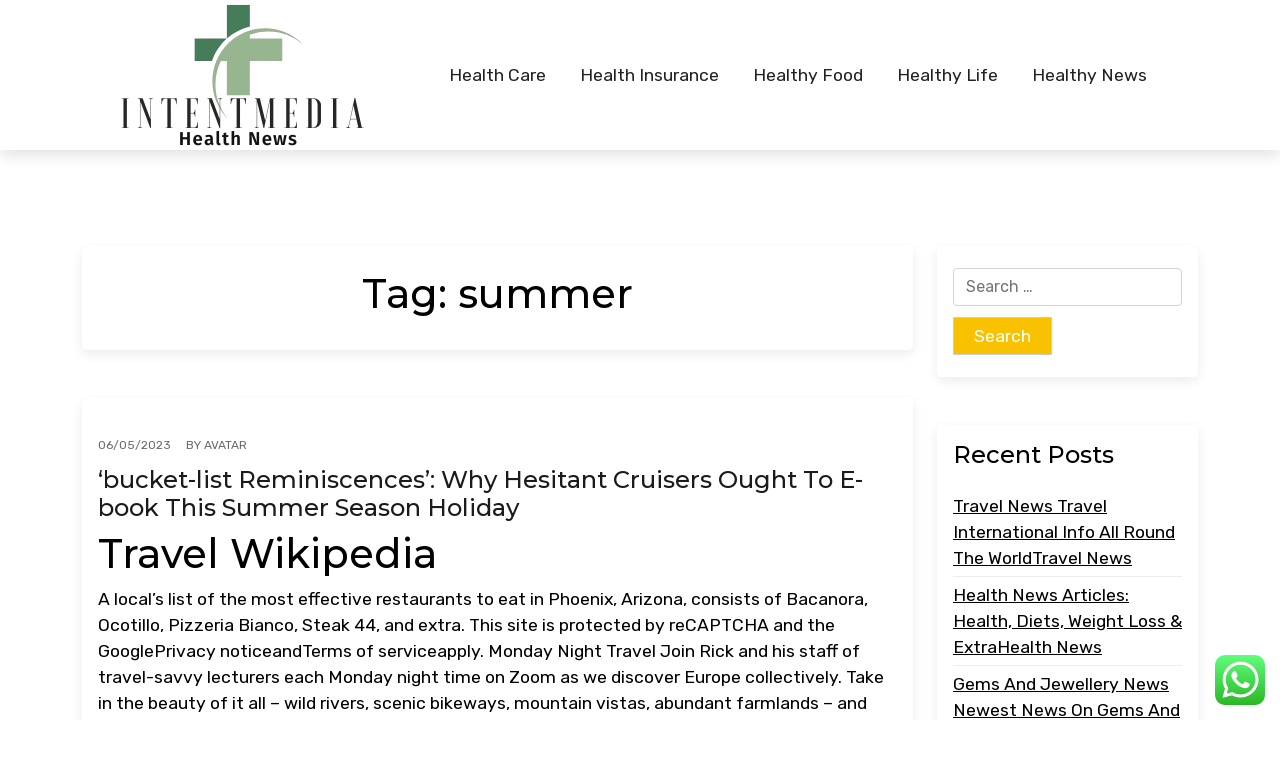

--- FILE ---
content_type: text/html; charset=UTF-8
request_url: https://intentmedia.my.id/tag/summer
body_size: 12683
content:
<!doctype html>
<html lang="en-US" prefix="og: https://ogp.me/ns#">

<head>
	<meta charset="UTF-8">
	<meta name="viewport" content="width=device-width, initial-scale=1">
	<link rel="profile" href="https://gmpg.org/xfn/11">

	
<!-- Search Engine Optimization by Rank Math PRO - https://rankmath.com/ -->
<title>summer - IM</title>
<meta name="robots" content="follow, noindex"/>
<meta property="og:locale" content="en_US" />
<meta property="og:type" content="article" />
<meta property="og:title" content="summer - IM" />
<meta property="og:url" content="https://intentmedia.my.id/tag/summer" />
<meta property="og:site_name" content="IM" />
<meta name="twitter:card" content="summary_large_image" />
<meta name="twitter:title" content="summer - IM" />
<meta name="twitter:label1" content="Posts" />
<meta name="twitter:data1" content="1" />
<script type="application/ld+json" class="rank-math-schema-pro">{"@context":"https://schema.org","@graph":[{"@type":"Person","@id":"https://intentmedia.my.id/#person","name":"IM","image":{"@type":"ImageObject","@id":"https://intentmedia.my.id/#logo","url":"https://intentmedia.my.id/wp-content/uploads/2024/11/cropped-Blue_Circle_World_Modern_Technology_Logo__7_-removebg-preview-150x150.png","contentUrl":"https://intentmedia.my.id/wp-content/uploads/2024/11/cropped-Blue_Circle_World_Modern_Technology_Logo__7_-removebg-preview-150x150.png","caption":"IM","inLanguage":"en-US"}},{"@type":"WebSite","@id":"https://intentmedia.my.id/#website","url":"https://intentmedia.my.id","name":"IM","publisher":{"@id":"https://intentmedia.my.id/#person"},"inLanguage":"en-US"},{"@type":"BreadcrumbList","@id":"https://intentmedia.my.id/tag/summer#breadcrumb","itemListElement":[{"@type":"ListItem","position":"1","item":{"@id":"https://intentmedia.my.id","name":"Home"}},{"@type":"ListItem","position":"2","item":{"@id":"https://intentmedia.my.id/tag/summer","name":"summer"}}]},{"@type":"CollectionPage","@id":"https://intentmedia.my.id/tag/summer#webpage","url":"https://intentmedia.my.id/tag/summer","name":"summer - IM","isPartOf":{"@id":"https://intentmedia.my.id/#website"},"inLanguage":"en-US","breadcrumb":{"@id":"https://intentmedia.my.id/tag/summer#breadcrumb"}}]}</script>
<!-- /Rank Math WordPress SEO plugin -->

<link rel='dns-prefetch' href='//fonts.googleapis.com' />
<link rel='dns-prefetch' href='//fonts.gstatic.com' />
<link rel="alternate" type="application/rss+xml" title="IM &raquo; Feed" href="https://intentmedia.my.id/feed" />
<link rel="alternate" type="application/rss+xml" title="IM &raquo; summer Tag Feed" href="https://intentmedia.my.id/tag/summer/feed" />
<style id='wp-img-auto-sizes-contain-inline-css'>
img:is([sizes=auto i],[sizes^="auto," i]){contain-intrinsic-size:3000px 1500px}
/*# sourceURL=wp-img-auto-sizes-contain-inline-css */
</style>

<link rel='stylesheet' id='ht_ctc_main_css-css' href='https://intentmedia.my.id/wp-content/plugins/click-to-chat-for-whatsapp/new/inc/assets/css/main.css?ver=4.36' media='all' />
<style id='wp-emoji-styles-inline-css'>

	img.wp-smiley, img.emoji {
		display: inline !important;
		border: none !important;
		box-shadow: none !important;
		height: 1em !important;
		width: 1em !important;
		margin: 0 0.07em !important;
		vertical-align: -0.1em !important;
		background: none !important;
		padding: 0 !important;
	}
/*# sourceURL=wp-emoji-styles-inline-css */
</style>
<link rel='stylesheet' id='wp-block-library-css' href='https://intentmedia.my.id/wp-includes/css/dist/block-library/style.min.css?ver=6.9' media='all' />
<style id='wp-block-paragraph-inline-css'>
.is-small-text{font-size:.875em}.is-regular-text{font-size:1em}.is-large-text{font-size:2.25em}.is-larger-text{font-size:3em}.has-drop-cap:not(:focus):first-letter{float:left;font-size:8.4em;font-style:normal;font-weight:100;line-height:.68;margin:.05em .1em 0 0;text-transform:uppercase}body.rtl .has-drop-cap:not(:focus):first-letter{float:none;margin-left:.1em}p.has-drop-cap.has-background{overflow:hidden}:root :where(p.has-background){padding:1.25em 2.375em}:where(p.has-text-color:not(.has-link-color)) a{color:inherit}p.has-text-align-left[style*="writing-mode:vertical-lr"],p.has-text-align-right[style*="writing-mode:vertical-rl"]{rotate:180deg}
/*# sourceURL=https://intentmedia.my.id/wp-includes/blocks/paragraph/style.min.css */
</style>
<style id='global-styles-inline-css'>
:root{--wp--preset--aspect-ratio--square: 1;--wp--preset--aspect-ratio--4-3: 4/3;--wp--preset--aspect-ratio--3-4: 3/4;--wp--preset--aspect-ratio--3-2: 3/2;--wp--preset--aspect-ratio--2-3: 2/3;--wp--preset--aspect-ratio--16-9: 16/9;--wp--preset--aspect-ratio--9-16: 9/16;--wp--preset--color--black: #000000;--wp--preset--color--cyan-bluish-gray: #abb8c3;--wp--preset--color--white: #ffffff;--wp--preset--color--pale-pink: #f78da7;--wp--preset--color--vivid-red: #cf2e2e;--wp--preset--color--luminous-vivid-orange: #ff6900;--wp--preset--color--luminous-vivid-amber: #fcb900;--wp--preset--color--light-green-cyan: #7bdcb5;--wp--preset--color--vivid-green-cyan: #00d084;--wp--preset--color--pale-cyan-blue: #8ed1fc;--wp--preset--color--vivid-cyan-blue: #0693e3;--wp--preset--color--vivid-purple: #9b51e0;--wp--preset--color--primary: #F9C200;--wp--preset--color--heading: #222429;--wp--preset--color--gray: #686a6f;--wp--preset--gradient--vivid-cyan-blue-to-vivid-purple: linear-gradient(135deg,rgb(6,147,227) 0%,rgb(155,81,224) 100%);--wp--preset--gradient--light-green-cyan-to-vivid-green-cyan: linear-gradient(135deg,rgb(122,220,180) 0%,rgb(0,208,130) 100%);--wp--preset--gradient--luminous-vivid-amber-to-luminous-vivid-orange: linear-gradient(135deg,rgb(252,185,0) 0%,rgb(255,105,0) 100%);--wp--preset--gradient--luminous-vivid-orange-to-vivid-red: linear-gradient(135deg,rgb(255,105,0) 0%,rgb(207,46,46) 100%);--wp--preset--gradient--very-light-gray-to-cyan-bluish-gray: linear-gradient(135deg,rgb(238,238,238) 0%,rgb(169,184,195) 100%);--wp--preset--gradient--cool-to-warm-spectrum: linear-gradient(135deg,rgb(74,234,220) 0%,rgb(151,120,209) 20%,rgb(207,42,186) 40%,rgb(238,44,130) 60%,rgb(251,105,98) 80%,rgb(254,248,76) 100%);--wp--preset--gradient--blush-light-purple: linear-gradient(135deg,rgb(255,206,236) 0%,rgb(152,150,240) 100%);--wp--preset--gradient--blush-bordeaux: linear-gradient(135deg,rgb(254,205,165) 0%,rgb(254,45,45) 50%,rgb(107,0,62) 100%);--wp--preset--gradient--luminous-dusk: linear-gradient(135deg,rgb(255,203,112) 0%,rgb(199,81,192) 50%,rgb(65,88,208) 100%);--wp--preset--gradient--pale-ocean: linear-gradient(135deg,rgb(255,245,203) 0%,rgb(182,227,212) 50%,rgb(51,167,181) 100%);--wp--preset--gradient--electric-grass: linear-gradient(135deg,rgb(202,248,128) 0%,rgb(113,206,126) 100%);--wp--preset--gradient--midnight: linear-gradient(135deg,rgb(2,3,129) 0%,rgb(40,116,252) 100%);--wp--preset--font-size--small: 13px;--wp--preset--font-size--medium: 20px;--wp--preset--font-size--large: 36px;--wp--preset--font-size--x-large: 42px;--wp--preset--spacing--20: 0.44rem;--wp--preset--spacing--30: 0.67rem;--wp--preset--spacing--40: 1rem;--wp--preset--spacing--50: 1.5rem;--wp--preset--spacing--60: 2.25rem;--wp--preset--spacing--70: 3.38rem;--wp--preset--spacing--80: 5.06rem;--wp--preset--shadow--natural: 6px 6px 9px rgba(0, 0, 0, 0.2);--wp--preset--shadow--deep: 12px 12px 50px rgba(0, 0, 0, 0.4);--wp--preset--shadow--sharp: 6px 6px 0px rgba(0, 0, 0, 0.2);--wp--preset--shadow--outlined: 6px 6px 0px -3px rgb(255, 255, 255), 6px 6px rgb(0, 0, 0);--wp--preset--shadow--crisp: 6px 6px 0px rgb(0, 0, 0);}:where(.is-layout-flex){gap: 0.5em;}:where(.is-layout-grid){gap: 0.5em;}body .is-layout-flex{display: flex;}.is-layout-flex{flex-wrap: wrap;align-items: center;}.is-layout-flex > :is(*, div){margin: 0;}body .is-layout-grid{display: grid;}.is-layout-grid > :is(*, div){margin: 0;}:where(.wp-block-columns.is-layout-flex){gap: 2em;}:where(.wp-block-columns.is-layout-grid){gap: 2em;}:where(.wp-block-post-template.is-layout-flex){gap: 1.25em;}:where(.wp-block-post-template.is-layout-grid){gap: 1.25em;}.has-black-color{color: var(--wp--preset--color--black) !important;}.has-cyan-bluish-gray-color{color: var(--wp--preset--color--cyan-bluish-gray) !important;}.has-white-color{color: var(--wp--preset--color--white) !important;}.has-pale-pink-color{color: var(--wp--preset--color--pale-pink) !important;}.has-vivid-red-color{color: var(--wp--preset--color--vivid-red) !important;}.has-luminous-vivid-orange-color{color: var(--wp--preset--color--luminous-vivid-orange) !important;}.has-luminous-vivid-amber-color{color: var(--wp--preset--color--luminous-vivid-amber) !important;}.has-light-green-cyan-color{color: var(--wp--preset--color--light-green-cyan) !important;}.has-vivid-green-cyan-color{color: var(--wp--preset--color--vivid-green-cyan) !important;}.has-pale-cyan-blue-color{color: var(--wp--preset--color--pale-cyan-blue) !important;}.has-vivid-cyan-blue-color{color: var(--wp--preset--color--vivid-cyan-blue) !important;}.has-vivid-purple-color{color: var(--wp--preset--color--vivid-purple) !important;}.has-black-background-color{background-color: var(--wp--preset--color--black) !important;}.has-cyan-bluish-gray-background-color{background-color: var(--wp--preset--color--cyan-bluish-gray) !important;}.has-white-background-color{background-color: var(--wp--preset--color--white) !important;}.has-pale-pink-background-color{background-color: var(--wp--preset--color--pale-pink) !important;}.has-vivid-red-background-color{background-color: var(--wp--preset--color--vivid-red) !important;}.has-luminous-vivid-orange-background-color{background-color: var(--wp--preset--color--luminous-vivid-orange) !important;}.has-luminous-vivid-amber-background-color{background-color: var(--wp--preset--color--luminous-vivid-amber) !important;}.has-light-green-cyan-background-color{background-color: var(--wp--preset--color--light-green-cyan) !important;}.has-vivid-green-cyan-background-color{background-color: var(--wp--preset--color--vivid-green-cyan) !important;}.has-pale-cyan-blue-background-color{background-color: var(--wp--preset--color--pale-cyan-blue) !important;}.has-vivid-cyan-blue-background-color{background-color: var(--wp--preset--color--vivid-cyan-blue) !important;}.has-vivid-purple-background-color{background-color: var(--wp--preset--color--vivid-purple) !important;}.has-black-border-color{border-color: var(--wp--preset--color--black) !important;}.has-cyan-bluish-gray-border-color{border-color: var(--wp--preset--color--cyan-bluish-gray) !important;}.has-white-border-color{border-color: var(--wp--preset--color--white) !important;}.has-pale-pink-border-color{border-color: var(--wp--preset--color--pale-pink) !important;}.has-vivid-red-border-color{border-color: var(--wp--preset--color--vivid-red) !important;}.has-luminous-vivid-orange-border-color{border-color: var(--wp--preset--color--luminous-vivid-orange) !important;}.has-luminous-vivid-amber-border-color{border-color: var(--wp--preset--color--luminous-vivid-amber) !important;}.has-light-green-cyan-border-color{border-color: var(--wp--preset--color--light-green-cyan) !important;}.has-vivid-green-cyan-border-color{border-color: var(--wp--preset--color--vivid-green-cyan) !important;}.has-pale-cyan-blue-border-color{border-color: var(--wp--preset--color--pale-cyan-blue) !important;}.has-vivid-cyan-blue-border-color{border-color: var(--wp--preset--color--vivid-cyan-blue) !important;}.has-vivid-purple-border-color{border-color: var(--wp--preset--color--vivid-purple) !important;}.has-vivid-cyan-blue-to-vivid-purple-gradient-background{background: var(--wp--preset--gradient--vivid-cyan-blue-to-vivid-purple) !important;}.has-light-green-cyan-to-vivid-green-cyan-gradient-background{background: var(--wp--preset--gradient--light-green-cyan-to-vivid-green-cyan) !important;}.has-luminous-vivid-amber-to-luminous-vivid-orange-gradient-background{background: var(--wp--preset--gradient--luminous-vivid-amber-to-luminous-vivid-orange) !important;}.has-luminous-vivid-orange-to-vivid-red-gradient-background{background: var(--wp--preset--gradient--luminous-vivid-orange-to-vivid-red) !important;}.has-very-light-gray-to-cyan-bluish-gray-gradient-background{background: var(--wp--preset--gradient--very-light-gray-to-cyan-bluish-gray) !important;}.has-cool-to-warm-spectrum-gradient-background{background: var(--wp--preset--gradient--cool-to-warm-spectrum) !important;}.has-blush-light-purple-gradient-background{background: var(--wp--preset--gradient--blush-light-purple) !important;}.has-blush-bordeaux-gradient-background{background: var(--wp--preset--gradient--blush-bordeaux) !important;}.has-luminous-dusk-gradient-background{background: var(--wp--preset--gradient--luminous-dusk) !important;}.has-pale-ocean-gradient-background{background: var(--wp--preset--gradient--pale-ocean) !important;}.has-electric-grass-gradient-background{background: var(--wp--preset--gradient--electric-grass) !important;}.has-midnight-gradient-background{background: var(--wp--preset--gradient--midnight) !important;}.has-small-font-size{font-size: var(--wp--preset--font-size--small) !important;}.has-medium-font-size{font-size: var(--wp--preset--font-size--medium) !important;}.has-large-font-size{font-size: var(--wp--preset--font-size--large) !important;}.has-x-large-font-size{font-size: var(--wp--preset--font-size--x-large) !important;}
/*# sourceURL=global-styles-inline-css */
</style>

<style id='classic-theme-styles-inline-css'>
/*! This file is auto-generated */
.wp-block-button__link{color:#fff;background-color:#32373c;border-radius:9999px;box-shadow:none;text-decoration:none;padding:calc(.667em + 2px) calc(1.333em + 2px);font-size:1.125em}.wp-block-file__button{background:#32373c;color:#fff;text-decoration:none}
/*# sourceURL=/wp-includes/css/classic-themes.min.css */
</style>
<link rel='stylesheet' id='car-expert-gb-block-css' href='https://intentmedia.my.id/wp-content/themes/car-expert/assets/css/admin-block.css?ver=1.0' media='all' />
<link rel='stylesheet' id='car-expert-admin-google-font-css' href='https://fonts.googleapis.com/css?family=Rubik%3A400%2C400i%2C700%2C700i%2C900%2C900i%7CMontserrat%3A400%2C400i%2C500%2C600%2C700%2C700i%2C900&#038;subset=latin%2Clatin-ext' media='all' />
<link rel='stylesheet' id='car-expert-google-font-preconnect-css' href='https://fonts.gstatic.com' media='all' />
<link rel='stylesheet' id='car-expert-google-font-css' href='https://fonts.googleapis.com/css?family=Rubik%3A400%2C400i%2C700%2C700i%2C900%2C900i%7CMontserrat%3A400%2C400i%2C500%2C600%2C700%2C700i%2C900&#038;subset=latin%2Clatin-ext' media='all' />
<link rel='stylesheet' id='bootstrap-css' href='https://intentmedia.my.id/wp-content/themes/car-expert/assets/css/bootstrap.css?ver=5.0.1' media='all' />
<link rel='stylesheet' id='fontawesome-css' href='https://intentmedia.my.id/wp-content/themes/car-expert/assets/css/all.css?ver=5.15.3' media='all' />
<link rel='stylesheet' id='car-expert-block-style-css' href='https://intentmedia.my.id/wp-content/themes/car-expert/assets/css/block.css?ver=1.0.7' media='all' />
<link rel='stylesheet' id='car-expert-default-style-css' href='https://intentmedia.my.id/wp-content/themes/car-expert/assets/css/default-style.css?ver=1.0.7' media='all' />
<link rel='stylesheet' id='car-expert-main-style-css' href='https://intentmedia.my.id/wp-content/themes/car-expert/assets/css/main.css?ver=1.0.7' media='all' />
<link rel='stylesheet' id='car-expert-style-css' href='https://intentmedia.my.id/wp-content/themes/car-expert/style.css?ver=1.0.7' media='all' />
<link rel='stylesheet' id='car-expert-responsive-style-css' href='https://intentmedia.my.id/wp-content/themes/car-expert/assets/css/responsive.css?ver=1.0.7' media='all' />
<script src="https://intentmedia.my.id/wp-includes/js/jquery/jquery.min.js?ver=3.7.1" id="jquery-core-js"></script>
<script src="https://intentmedia.my.id/wp-includes/js/jquery/jquery-migrate.min.js?ver=3.4.1" id="jquery-migrate-js"></script>
<link rel="https://api.w.org/" href="https://intentmedia.my.id/wp-json/" /><link rel="alternate" title="JSON" type="application/json" href="https://intentmedia.my.id/wp-json/wp/v2/tags/452" /><link rel="EditURI" type="application/rsd+xml" title="RSD" href="https://intentmedia.my.id/xmlrpc.php?rsd" />
<meta name="generator" content="WordPress 6.9" />
<link rel="icon" href="https://intentmedia.my.id/wp-content/uploads/2024/11/cropped-Blue_Circle_World_Modern_Technology_Logo__7_-removebg-preview-150x150.png" sizes="32x32" />
<link rel="icon" href="https://intentmedia.my.id/wp-content/uploads/2024/11/cropped-Blue_Circle_World_Modern_Technology_Logo__7_-removebg-preview.png" sizes="192x192" />
<link rel="apple-touch-icon" href="https://intentmedia.my.id/wp-content/uploads/2024/11/cropped-Blue_Circle_World_Modern_Technology_Logo__7_-removebg-preview.png" />
<meta name="msapplication-TileImage" content="https://intentmedia.my.id/wp-content/uploads/2024/11/cropped-Blue_Circle_World_Modern_Technology_Logo__7_-removebg-preview.png" />
</head>

<body class="archive tag tag-summer tag-452 wp-custom-logo wp-embed-responsive wp-theme-car-expert hfeed">
		<div id="page" class="site">
			<div class="mobile-menu-bar">
		<div class="container">
			<nav id="mobile-navigation" class="mobile-navigation">
				<button id="mmenu-btn" class="menu-btn" aria-expanded="false">
					<span class="mopen">Menu</span>
					<span class="mclose">Close</span>
				</button>
				<div class="menu-secondary-menu-container"><ul id="wsm-menu" class="wsm-menu"><li id="menu-item-10010641" class="menu-item menu-item-type-taxonomy menu-item-object-category menu-item-10010641"><a href="https://intentmedia.my.id/category/health-care">Health Care</a></li>
<li id="menu-item-10010642" class="menu-item menu-item-type-taxonomy menu-item-object-category menu-item-10010642"><a href="https://intentmedia.my.id/category/health-insurance">Health Insurance</a></li>
<li id="menu-item-10010643" class="menu-item menu-item-type-taxonomy menu-item-object-category menu-item-10010643"><a href="https://intentmedia.my.id/category/healthy-food">Healthy Food</a></li>
<li id="menu-item-10010644" class="menu-item menu-item-type-taxonomy menu-item-object-category menu-item-10010644"><a href="https://intentmedia.my.id/category/healthy-life">Healthy Life</a></li>
<li id="menu-item-10010645" class="menu-item menu-item-type-taxonomy menu-item-object-category menu-item-10010645"><a href="https://intentmedia.my.id/category/healthy-news">Healthy News</a></li>
</ul></div>			</nav><!-- #site-navigation -->
		</div>
	</div>

		<a class="skip-link screen-reader-text" href="#primary">Skip to content</a>
				<header id="masthead" class="site-header ax-hstyle1">
			<div class="container">
									<div class="container-fluid pxm-style1">
		<div class="navigation mx-4">
			<div class="d-flex">
				<div class="pxms1-logo">
					
			<div class="site-branding brand-logo">
			<a href="https://intentmedia.my.id/" class="custom-logo-link" rel="home"><img width="248" height="150" src="https://intentmedia.my.id/wp-content/uploads/2024/11/cropped-Blue_Circle_World_Modern_Technology_Logo__7_-removebg-preview.png" class="custom-logo" alt="IM" decoding="async" /></a>		</div>
		
				</div>
				<div class="pxms1-menu ms-auto">
						<nav id="site-navigation" class="main-navigation">
		<div class="menu-secondary-menu-container"><ul id="car-expert-menu" class="car-expert-menu"><li class="menu-item menu-item-type-taxonomy menu-item-object-category menu-item-10010641"><a href="https://intentmedia.my.id/category/health-care">Health Care</a></li>
<li class="menu-item menu-item-type-taxonomy menu-item-object-category menu-item-10010642"><a href="https://intentmedia.my.id/category/health-insurance">Health Insurance</a></li>
<li class="menu-item menu-item-type-taxonomy menu-item-object-category menu-item-10010643"><a href="https://intentmedia.my.id/category/healthy-food">Healthy Food</a></li>
<li class="menu-item menu-item-type-taxonomy menu-item-object-category menu-item-10010644"><a href="https://intentmedia.my.id/category/healthy-life">Healthy Life</a></li>
<li class="menu-item menu-item-type-taxonomy menu-item-object-category menu-item-10010645"><a href="https://intentmedia.my.id/category/healthy-news">Healthy News</a></li>
</ul></div>	</nav><!-- #site-navigation -->
				</div>
			</div>
		</div>
	</div>


			</div><!-- #masthead -->
		</header><!-- #masthead -->

		
<div class="container mt-5 mb-5 pt-5 pb-5">
	<div class="row">
				<div class="col-lg-9">
			<main id="primary" class="site-main">

				
					<header class="page-header archive-header shadow p-4 mb-5 text-center">
						<h1 class="page-title">Tag: <span>summer</span></h1>					</header><!-- .page-header -->
					<article id="post-1453" class="car-expert-list-item post-1453 post type-post status-publish format-standard hentry category-health-care tag-bucketlist tag-cruisers tag-ebook tag-hesitant tag-holiday tag-ought tag-reminiscences tag-season tag-summer">
	<div class="car-expert-item car-expert-text-list shadow mb-5 ">
		<div class="row">
								<div class="col-lg-12 pb-3 pt-3">
										<div class="car-expert-text p-3">
						<div class="car-expert-text-inner">
							<div class="grid-head">
								<span class="ghead-meta list-meta">
																			<div class="ax-single-blog-post-author-section">
											<div class="ax-blog-post-author-detalis">
												<div class="ax-single-blog-post-pub-date">
													<p>06/05/2023</p>
												</div>

												<div class="ax-blog-post-author">
													<span class="byline"> by <span class="author vcard"><a class="url fn n" href="https://intentmedia.my.id/author/avatar">avatar</a></span></span>												</div>

											</div>
										</div>
																	</span>
								<h2 class="entry-title"><a href="https://intentmedia.my.id/bucket-list-reminiscences-why-hesitant-cruisers-ought-to-e-book-this-summer-season-holiday.html" rel="bookmark">&#8216;bucket-list Reminiscences&#8217;: Why Hesitant Cruisers Ought To E-book This Summer Season Holiday</a></h2>							</div>
							<div class="list-content">
								<h1>Travel Wikipedia</h1>
<p>A local&#8217;s list of the most effective restaurants to eat in Phoenix, Arizona, consists of Bacanora, Ocotillo, Pizzeria Bianco, Steak 44, and extra. This site is protected by reCAPTCHA and the GooglePrivacy noticeandTerms of serviceapply. Monday Night Travel Join Rick and his staff of travel-savvy lecturers each Monday night time on Zoom as we discover Europe collectively. Take in the beauty of it all – wild rivers, scenic bikeways, mountain vistas, abundant farmlands – and show your love for the people who make this place so particular. If you should be unblocked please e-mail us at and supply the IP address and reference quantity proven right here along with why you require access. Travelers flying to and from Washington National Airpot have been pissed off and had safety issues after the Federal Aviation Administration grounded all flights.</p>
<ul>
<li>&#8220;Based on the volatile nature of cartel activity and the violence </li></ul>&hellip;							</div>
							<a class="car-expert-readmore" href="https://intentmedia.my.id/bucket-list-reminiscences-why-hesitant-cruisers-ought-to-e-book-this-summer-season-holiday.html">Read More  <i class="fas fa-long-arrow-alt-right"></i></a>
						</div>
					</div>
					</div>
				</div>

		</div>
</article><!-- #post-1453 -->
			</main><!-- #main -->
		</div>
					<div class="col-lg-3">
				
<aside id="secondary" class="widget-area">
	<section id="search-2" class="widget shadow mb-5 p-3 widget_search"><form role="search" method="get" class="search-form" action="https://intentmedia.my.id/">
				<label>
					<span class="screen-reader-text">Search for:</span>
					<input type="search" class="search-field" placeholder="Search &hellip;" value="" name="s" />
				</label>
				<input type="submit" class="search-submit" value="Search" />
			</form></section>
		<section id="recent-posts-2" class="widget shadow mb-5 p-3 widget_recent_entries">
		<h2 class="widget-title">Recent Posts</h2>
		<ul>
											<li>
					<a href="https://intentmedia.my.id/travel-news-travel-international-info-all-round-the-worldtravel-news-2.html">Travel News Travel International Info All Round The WorldTravel News</a>
									</li>
											<li>
					<a href="https://intentmedia.my.id/health-news-articles-health-diets-weight-loss-extrahealth-news.html">Health News Articles: Health, Diets, Weight Loss &#038; ExtraHealth News</a>
									</li>
											<li>
					<a href="https://intentmedia.my.id/gems-and-jewellery-news-newest-news-on-gems-and-jewelryjewelery-news.html">Gems And Jewellery News Newest News On Gems And JewelryJewelery News</a>
									</li>
											<li>
					<a href="https://intentmedia.my.id/business-headlines-singapore-stock-market-newsbusiness-news-2.html">Business Headlines &#038; Singapore Stock Market NewsBusiness News</a>
									</li>
											<li>
					<a href="https://intentmedia.my.id/sports-breaking-news-headlines-extensive-world-of-sportssports-news.html">Sports Breaking News Headlines Extensive World Of SportsSports News</a>
									</li>
					</ul>

		</section><section id="tag_cloud-2" class="widget shadow mb-5 p-3 widget_tag_cloud"><h2 class="widget-title">Tags</h2><div class="tagcloud"><a href="https://intentmedia.my.id/tag/access" class="tag-cloud-link tag-link-156 tag-link-position-1" style="font-size: 8pt;" aria-label="access (9 items)">access</a>
<a href="https://intentmedia.my.id/tag/analysis" class="tag-cloud-link tag-link-472 tag-link-position-2" style="font-size: 8.8175182481752pt;" aria-label="analysis (11 items)">analysis</a>
<a href="https://intentmedia.my.id/tag/apple" class="tag-cloud-link tag-link-109 tag-link-position-3" style="font-size: 8.4087591240876pt;" aria-label="apple (10 items)">apple</a>
<a href="https://intentmedia.my.id/tag/business" class="tag-cloud-link tag-link-325 tag-link-position-4" style="font-size: 13.211678832117pt;" aria-label="business (31 items)">business</a>
<a href="https://intentmedia.my.id/tag/california" class="tag-cloud-link tag-link-91 tag-link-position-5" style="font-size: 8.4087591240876pt;" aria-label="california (10 items)">california</a>
<a href="https://intentmedia.my.id/tag/carolina" class="tag-cloud-link tag-link-95 tag-link-position-6" style="font-size: 8.4087591240876pt;" aria-label="carolina (10 items)">carolina</a>
<a href="https://intentmedia.my.id/tag/center" class="tag-cloud-link tag-link-72 tag-link-position-7" style="font-size: 10.043795620438pt;" aria-label="center (15 items)">center</a>
<a href="https://intentmedia.my.id/tag/coverage" class="tag-cloud-link tag-link-41 tag-link-position-8" style="font-size: 8.8175182481752pt;" aria-label="coverage (11 items)">coverage</a>
<a href="https://intentmedia.my.id/tag/dwelling" class="tag-cloud-link tag-link-79 tag-link-position-9" style="font-size: 9.1240875912409pt;" aria-label="dwelling (12 items)">dwelling</a>
<a href="https://intentmedia.my.id/tag/enterprise" class="tag-cloud-link tag-link-237 tag-link-position-10" style="font-size: 10.656934306569pt;" aria-label="enterprise (17 items)">enterprise</a>
<a href="https://intentmedia.my.id/tag/estate" class="tag-cloud-link tag-link-295 tag-link-position-11" style="font-size: 10.861313868613pt;" aria-label="estate (18 items)">estate</a>
<a href="https://intentmedia.my.id/tag/fashion" class="tag-cloud-link tag-link-253 tag-link-position-12" style="font-size: 9.5328467153285pt;" aria-label="fashion (13 items)">fashion</a>
<a href="https://intentmedia.my.id/tag/finding" class="tag-cloud-link tag-link-74 tag-link-position-13" style="font-size: 8pt;" aria-label="finding (9 items)">finding</a>
<a href="https://intentmedia.my.id/tag/greatest" class="tag-cloud-link tag-link-105 tag-link-position-14" style="font-size: 9.1240875912409pt;" aria-label="greatest (12 items)">greatest</a>
<a href="https://intentmedia.my.id/tag/headlines" class="tag-cloud-link tag-link-98 tag-link-position-15" style="font-size: 10.656934306569pt;" aria-label="headlines (17 items)">headlines</a>
<a href="https://intentmedia.my.id/tag/health" class="tag-cloud-link tag-link-33 tag-link-position-16" style="font-size: 22pt;" aria-label="health (236 items)">health</a>
<a href="https://intentmedia.my.id/tag/healthy" class="tag-cloud-link tag-link-45 tag-link-position-17" style="font-size: 18.832116788321pt;" aria-label="healthy (113 items)">healthy</a>
<a href="https://intentmedia.my.id/tag/heart" class="tag-cloud-link tag-link-37 tag-link-position-18" style="font-size: 8.4087591240876pt;" aria-label="heart (10 items)">heart</a>
<a href="https://intentmedia.my.id/tag/house" class="tag-cloud-link tag-link-319 tag-link-position-19" style="font-size: 10.350364963504pt;" aria-label="house (16 items)">house</a>
<a href="https://intentmedia.my.id/tag/ideas" class="tag-cloud-link tag-link-128 tag-link-position-20" style="font-size: 8.4087591240876pt;" aria-label="ideas (10 items)">ideas</a>
<a href="https://intentmedia.my.id/tag/improvement" class="tag-cloud-link tag-link-323 tag-link-position-21" style="font-size: 10.043795620438pt;" aria-label="improvement (15 items)">improvement</a>
<a href="https://intentmedia.my.id/tag/information" class="tag-cloud-link tag-link-192 tag-link-position-22" style="font-size: 11.065693430657pt;" aria-label="information (19 items)">information</a>
<a href="https://intentmedia.my.id/tag/insurance" class="tag-cloud-link tag-link-38 tag-link-position-23" style="font-size: 17.094890510949pt;" aria-label="insurance (77 items)">insurance</a>
<a href="https://intentmedia.my.id/tag/jewellery" class="tag-cloud-link tag-link-261 tag-link-position-24" style="font-size: 9.5328467153285pt;" aria-label="jewellery (13 items)">jewellery</a>
<a href="https://intentmedia.my.id/tag/jewelry" class="tag-cloud-link tag-link-579 tag-link-position-25" style="font-size: 9.1240875912409pt;" aria-label="jewelry (12 items)">jewelry</a>
<a href="https://intentmedia.my.id/tag/latest" class="tag-cloud-link tag-link-99 tag-link-position-26" style="font-size: 13.722627737226pt;" aria-label="latest (35 items)">latest</a>
<a href="https://intentmedia.my.id/tag/lifestyle" class="tag-cloud-link tag-link-61 tag-link-position-27" style="font-size: 11.678832116788pt;" aria-label="lifestyle (22 items)">lifestyle</a>
<a href="https://intentmedia.my.id/tag/market" class="tag-cloud-link tag-link-161 tag-link-position-28" style="font-size: 10.656934306569pt;" aria-label="market (17 items)">market</a>
<a href="https://intentmedia.my.id/tag/marketplace" class="tag-cloud-link tag-link-88 tag-link-position-29" style="font-size: 10.656934306569pt;" aria-label="marketplace (17 items)">marketplace</a>
<a href="https://intentmedia.my.id/tag/meals" class="tag-cloud-link tag-link-44 tag-link-position-30" style="font-size: 10.043795620438pt;" aria-label="meals (15 items)">meals</a>
<a href="https://intentmedia.my.id/tag/medical" class="tag-cloud-link tag-link-67 tag-link-position-31" style="font-size: 14.335766423358pt;" aria-label="medical (41 items)">medical</a>
<a href="https://intentmedia.my.id/tag/medicare" class="tag-cloud-link tag-link-35 tag-link-position-32" style="font-size: 10.350364963504pt;" aria-label="medicare (16 items)">medicare</a>
<a href="https://intentmedia.my.id/tag/middle" class="tag-cloud-link tag-link-90 tag-link-position-33" style="font-size: 8.8175182481752pt;" aria-label="middle (11 items)">middle</a>
<a href="https://intentmedia.my.id/tag/movies" class="tag-cloud-link tag-link-36 tag-link-position-34" style="font-size: 8pt;" aria-label="movies (9 items)">movies</a>
<a href="https://intentmedia.my.id/tag/newest" class="tag-cloud-link tag-link-154 tag-link-position-35" style="font-size: 12.189781021898pt;" aria-label="newest (25 items)">newest</a>
<a href="https://intentmedia.my.id/tag/north" class="tag-cloud-link tag-link-96 tag-link-position-36" style="font-size: 8.4087591240876pt;" aria-label="north (10 items)">north</a>
<a href="https://intentmedia.my.id/tag/online" class="tag-cloud-link tag-link-303 tag-link-position-37" style="font-size: 11.678832116788pt;" aria-label="online (22 items)">online</a>
<a href="https://intentmedia.my.id/tag/plans" class="tag-cloud-link tag-link-68 tag-link-position-38" style="font-size: 9.5328467153285pt;" aria-label="plans (13 items)">plans</a>
<a href="https://intentmedia.my.id/tag/program" class="tag-cloud-link tag-link-137 tag-link-position-39" style="font-size: 8.4087591240876pt;" aria-label="program (10 items)">program</a>
<a href="https://intentmedia.my.id/tag/protection" class="tag-cloud-link tag-link-77 tag-link-position-40" style="font-size: 8.8175182481752pt;" aria-label="protection (11 items)">protection</a>
<a href="https://intentmedia.my.id/tag/state" class="tag-cloud-link tag-link-70 tag-link-position-41" style="font-size: 11.065693430657pt;" aria-label="state (19 items)">state</a>
<a href="https://intentmedia.my.id/tag/technology" class="tag-cloud-link tag-link-241 tag-link-position-42" style="font-size: 13.824817518248pt;" aria-label="technology (36 items)">technology</a>
<a href="https://intentmedia.my.id/tag/travel" class="tag-cloud-link tag-link-298 tag-link-position-43" style="font-size: 10.043795620438pt;" aria-label="travel (15 items)">travel</a>
<a href="https://intentmedia.my.id/tag/videos" class="tag-cloud-link tag-link-34 tag-link-position-44" style="font-size: 9.1240875912409pt;" aria-label="videos (12 items)">videos</a>
<a href="https://intentmedia.my.id/tag/womens" class="tag-cloud-link tag-link-84 tag-link-position-45" style="font-size: 16.277372262774pt;" aria-label="womens (63 items)">womens</a></div>
</section><section id="nav_menu-2" class="widget shadow mb-5 p-3 widget_nav_menu"><h2 class="widget-title">About Us</h2><div class="menu-about-us-container"><ul id="menu-about-us" class="menu"><li id="menu-item-10010646" class="menu-item menu-item-type-post_type menu-item-object-page menu-item-10010646"><a href="https://intentmedia.my.id/sitemap">Sitemap</a></li>
<li id="menu-item-10010647" class="menu-item menu-item-type-post_type menu-item-object-page menu-item-10010647"><a href="https://intentmedia.my.id/disclosure-policy">Disclosure Policy</a></li>
<li id="menu-item-10010648" class="menu-item menu-item-type-post_type menu-item-object-page menu-item-10010648"><a href="https://intentmedia.my.id/contact-us">Contact Us</a></li>
</ul></div></section><section id="execphp-2" class="widget shadow mb-5 p-3 widget_execphp"><h2 class="widget-title">Patner Links BackLink</h2>			<div class="execphpwidget"></div>
		</section><section id="magenet_widget-4" class="widget shadow mb-5 p-3 widget_magenet_widget"><aside class="widget magenet_widget_box"><div class="mads-block"></div></aside></section><section id="block-4" class="widget shadow mb-5 p-3 widget_block"><meta name='outreach_verification' content='2nGZJKd0ZpKKfxcC2IqH' /></section><section id="block-5" class="widget shadow mb-5 p-3 widget_block widget_text">
<p>KAjedwhriuw024hvjbed2SORH  </p>
</section></aside><!-- #secondary -->			</div>
			</div>
</div>

<!-- wmm w -->
<footer id="colophon" class="site-footer pt-3 pb-3">
	<div class="container">
		<div class="site-info text-center">
			<a href="https://wordpress.org/">
				Proudly powered by WordPress			</a>
			<span class="sep"> | </span>
			<a href="https://wpthemespace.com/product/car-expert/">Car Expert</a> by Wp Theme Space.
		</div><!-- .site-info -->
	</div><!-- .container -->
</footer><!-- #colophon -->
</div><!-- #page -->

<script type="text/javascript">
<!--
var _acic={dataProvider:10};(function(){var e=document.createElement("script");e.type="text/javascript";e.async=true;e.src="https://www.acint.net/aci.js";var t=document.getElementsByTagName("script")[0];t.parentNode.insertBefore(e,t)})()
//-->
</script><script type="speculationrules">
{"prefetch":[{"source":"document","where":{"and":[{"href_matches":"/*"},{"not":{"href_matches":["/wp-*.php","/wp-admin/*","/wp-content/uploads/*","/wp-content/*","/wp-content/plugins/*","/wp-content/themes/car-expert/*","/*\\?(.+)"]}},{"not":{"selector_matches":"a[rel~=\"nofollow\"]"}},{"not":{"selector_matches":".no-prefetch, .no-prefetch a"}}]},"eagerness":"conservative"}]}
</script>
		<!-- Click to Chat - https://holithemes.com/plugins/click-to-chat/  v4.36 -->
			<style id="ht-ctc-entry-animations">.ht_ctc_entry_animation{animation-duration:0.4s;animation-fill-mode:both;animation-delay:0s;animation-iteration-count:1;}			@keyframes ht_ctc_anim_corner {0% {opacity: 0;transform: scale(0);}100% {opacity: 1;transform: scale(1);}}.ht_ctc_an_entry_corner {animation-name: ht_ctc_anim_corner;animation-timing-function: cubic-bezier(0.25, 1, 0.5, 1);transform-origin: bottom var(--side, right);}
			</style>						<div class="ht-ctc ht-ctc-chat ctc-analytics ctc_wp_desktop style-2  ht_ctc_entry_animation ht_ctc_an_entry_corner " id="ht-ctc-chat"  
				style="display: none;  position: fixed; bottom: 15px; right: 15px;"   >
								<div class="ht_ctc_style ht_ctc_chat_style">
				<div  style="display: flex; justify-content: center; align-items: center;  " class="ctc-analytics ctc_s_2">
	<p class="ctc-analytics ctc_cta ctc_cta_stick ht-ctc-cta  ht-ctc-cta-hover " style="padding: 0px 16px; line-height: 1.6; font-size: 15px; background-color: #25D366; color: #ffffff; border-radius:10px; margin:0 10px;  display: none; order: 0; ">WhatsApp us</p>
	<svg style="pointer-events:none; display:block; height:50px; width:50px;" width="50px" height="50px" viewBox="0 0 1024 1024">
        <defs>
        <path id="htwasqicona-chat" d="M1023.941 765.153c0 5.606-.171 17.766-.508 27.159-.824 22.982-2.646 52.639-5.401 66.151-4.141 20.306-10.392 39.472-18.542 55.425-9.643 18.871-21.943 35.775-36.559 50.364-14.584 14.56-31.472 26.812-50.315 36.416-16.036 8.172-35.322 14.426-55.744 18.549-13.378 2.701-42.812 4.488-65.648 5.3-9.402.336-21.564.505-27.15.505l-504.226-.081c-5.607 0-17.765-.172-27.158-.509-22.983-.824-52.639-2.646-66.152-5.4-20.306-4.142-39.473-10.392-55.425-18.542-18.872-9.644-35.775-21.944-50.364-36.56-14.56-14.584-26.812-31.471-36.415-50.314-8.174-16.037-14.428-35.323-18.551-55.744-2.7-13.378-4.487-42.812-5.3-65.649-.334-9.401-.503-21.563-.503-27.148l.08-504.228c0-5.607.171-17.766.508-27.159.825-22.983 2.646-52.639 5.401-66.151 4.141-20.306 10.391-39.473 18.542-55.426C34.154 93.24 46.455 76.336 61.07 61.747c14.584-14.559 31.472-26.812 50.315-36.416 16.037-8.172 35.324-14.426 55.745-18.549 13.377-2.701 42.812-4.488 65.648-5.3 9.402-.335 21.565-.504 27.149-.504l504.227.081c5.608 0 17.766.171 27.159.508 22.983.825 52.638 2.646 66.152 5.401 20.305 4.141 39.472 10.391 55.425 18.542 18.871 9.643 35.774 21.944 50.363 36.559 14.559 14.584 26.812 31.471 36.415 50.315 8.174 16.037 14.428 35.323 18.551 55.744 2.7 13.378 4.486 42.812 5.3 65.649.335 9.402.504 21.564.504 27.15l-.082 504.226z"/>
        </defs>
        <linearGradient id="htwasqiconb-chat" gradientUnits="userSpaceOnUse" x1="512.001" y1=".978" x2="512.001" y2="1025.023">
            <stop offset="0" stop-color="#61fd7d"/>
            <stop offset="1" stop-color="#2bb826"/>
        </linearGradient>
        <use xlink:href="#htwasqicona-chat" overflow="visible" style="fill: url(#htwasqiconb-chat)" fill="url(#htwasqiconb-chat)"/>
        <g>
            <path style="fill: #FFFFFF;" fill="#FFF" d="M783.302 243.246c-69.329-69.387-161.529-107.619-259.763-107.658-202.402 0-367.133 164.668-367.214 367.072-.026 64.699 16.883 127.854 49.017 183.522l-52.096 190.229 194.665-51.047c53.636 29.244 114.022 44.656 175.482 44.682h.151c202.382 0 367.128-164.688 367.21-367.094.039-98.087-38.121-190.319-107.452-259.706zM523.544 808.047h-.125c-54.767-.021-108.483-14.729-155.344-42.529l-11.146-6.612-115.517 30.293 30.834-112.592-7.259-11.544c-30.552-48.579-46.688-104.729-46.664-162.379.066-168.229 136.985-305.096 305.339-305.096 81.521.031 158.154 31.811 215.779 89.482s89.342 134.332 89.312 215.859c-.066 168.243-136.984 305.118-305.209 305.118zm167.415-228.515c-9.177-4.591-54.286-26.782-62.697-29.843-8.41-3.062-14.526-4.592-20.645 4.592-6.115 9.182-23.699 29.843-29.053 35.964-5.352 6.122-10.704 6.888-19.879 2.296-9.176-4.591-38.74-14.277-73.786-45.526-27.275-24.319-45.691-54.359-51.043-63.543-5.352-9.183-.569-14.146 4.024-18.72 4.127-4.109 9.175-10.713 13.763-16.069 4.587-5.355 6.117-9.183 9.175-15.304 3.059-6.122 1.529-11.479-.765-16.07-2.293-4.591-20.644-49.739-28.29-68.104-7.447-17.886-15.013-15.466-20.645-15.747-5.346-.266-11.469-.322-17.585-.322s-16.057 2.295-24.467 11.478-32.113 31.374-32.113 76.521c0 45.147 32.877 88.764 37.465 94.885 4.588 6.122 64.699 98.771 156.741 138.502 21.892 9.45 38.982 15.094 52.308 19.322 21.98 6.979 41.982 5.995 57.793 3.634 17.628-2.633 54.284-22.189 61.932-43.615 7.646-21.427 7.646-39.791 5.352-43.617-2.294-3.826-8.41-6.122-17.585-10.714z"/>
        </g>
        </svg></div>
				</div>
			</div>
							<span class="ht_ctc_chat_data" data-settings="{&quot;number&quot;:&quot;6289634888810&quot;,&quot;pre_filled&quot;:&quot;&quot;,&quot;dis_m&quot;:&quot;show&quot;,&quot;dis_d&quot;:&quot;show&quot;,&quot;css&quot;:&quot;cursor: pointer; z-index: 99999999;&quot;,&quot;pos_d&quot;:&quot;position: fixed; bottom: 15px; right: 15px;&quot;,&quot;pos_m&quot;:&quot;position: fixed; bottom: 15px; right: 15px;&quot;,&quot;side_d&quot;:&quot;right&quot;,&quot;side_m&quot;:&quot;right&quot;,&quot;schedule&quot;:&quot;no&quot;,&quot;se&quot;:150,&quot;ani&quot;:&quot;no-animation&quot;,&quot;url_target_d&quot;:&quot;_blank&quot;,&quot;ga&quot;:&quot;yes&quot;,&quot;gtm&quot;:&quot;1&quot;,&quot;fb&quot;:&quot;yes&quot;,&quot;webhook_format&quot;:&quot;json&quot;,&quot;g_init&quot;:&quot;default&quot;,&quot;g_an_event_name&quot;:&quot;click to chat&quot;,&quot;gtm_event_name&quot;:&quot;Click to Chat&quot;,&quot;pixel_event_name&quot;:&quot;Click to Chat by HoliThemes&quot;}" data-rest="720ecd948e"></span>
				<script id="ht_ctc_app_js-js-extra">
var ht_ctc_chat_var = {"number":"6289634888810","pre_filled":"","dis_m":"show","dis_d":"show","css":"cursor: pointer; z-index: 99999999;","pos_d":"position: fixed; bottom: 15px; right: 15px;","pos_m":"position: fixed; bottom: 15px; right: 15px;","side_d":"right","side_m":"right","schedule":"no","se":"150","ani":"no-animation","url_target_d":"_blank","ga":"yes","gtm":"1","fb":"yes","webhook_format":"json","g_init":"default","g_an_event_name":"click to chat","gtm_event_name":"Click to Chat","pixel_event_name":"Click to Chat by HoliThemes"};
var ht_ctc_variables = {"g_an_event_name":"click to chat","gtm_event_name":"Click to Chat","pixel_event_type":"trackCustom","pixel_event_name":"Click to Chat by HoliThemes","g_an_params":["g_an_param_1","g_an_param_2","g_an_param_3"],"g_an_param_1":{"key":"number","value":"{number}"},"g_an_param_2":{"key":"title","value":"{title}"},"g_an_param_3":{"key":"url","value":"{url}"},"pixel_params":["pixel_param_1","pixel_param_2","pixel_param_3","pixel_param_4"],"pixel_param_1":{"key":"Category","value":"Click to Chat for WhatsApp"},"pixel_param_2":{"key":"ID","value":"{number}"},"pixel_param_3":{"key":"Title","value":"{title}"},"pixel_param_4":{"key":"URL","value":"{url}"},"gtm_params":["gtm_param_1","gtm_param_2","gtm_param_3","gtm_param_4","gtm_param_5"],"gtm_param_1":{"key":"type","value":"chat"},"gtm_param_2":{"key":"number","value":"{number}"},"gtm_param_3":{"key":"title","value":"{title}"},"gtm_param_4":{"key":"url","value":"{url}"},"gtm_param_5":{"key":"ref","value":"dataLayer push"}};
//# sourceURL=ht_ctc_app_js-js-extra
</script>
<script src="https://intentmedia.my.id/wp-content/plugins/click-to-chat-for-whatsapp/new/inc/assets/js/app.js?ver=4.36" id="ht_ctc_app_js-js" defer data-wp-strategy="defer"></script>
<script src="https://intentmedia.my.id/wp-includes/js/imagesloaded.min.js?ver=5.0.0" id="imagesloaded-js"></script>
<script src="https://intentmedia.my.id/wp-includes/js/masonry.min.js?ver=4.2.2" id="masonry-js"></script>
<script src="https://intentmedia.my.id/wp-content/themes/car-expert/assets/js/navigation.js?ver=1.0.7" id="car-expert-navigation-js"></script>
<script src="https://intentmedia.my.id/wp-content/themes/car-expert/assets/js/mobile-menu.js?ver=1.0.10" id="car-expert-mmenu-scripts-js"></script>
<script src="https://intentmedia.my.id/wp-content/themes/car-expert/assets/js/scripts.js?ver=1.0.7" id="car-expert-scripts-js"></script>
<script id="wp-emoji-settings" type="application/json">
{"baseUrl":"https://s.w.org/images/core/emoji/17.0.2/72x72/","ext":".png","svgUrl":"https://s.w.org/images/core/emoji/17.0.2/svg/","svgExt":".svg","source":{"concatemoji":"https://intentmedia.my.id/wp-includes/js/wp-emoji-release.min.js?ver=6.9"}}
</script>
<script type="module">
/*! This file is auto-generated */
const a=JSON.parse(document.getElementById("wp-emoji-settings").textContent),o=(window._wpemojiSettings=a,"wpEmojiSettingsSupports"),s=["flag","emoji"];function i(e){try{var t={supportTests:e,timestamp:(new Date).valueOf()};sessionStorage.setItem(o,JSON.stringify(t))}catch(e){}}function c(e,t,n){e.clearRect(0,0,e.canvas.width,e.canvas.height),e.fillText(t,0,0);t=new Uint32Array(e.getImageData(0,0,e.canvas.width,e.canvas.height).data);e.clearRect(0,0,e.canvas.width,e.canvas.height),e.fillText(n,0,0);const a=new Uint32Array(e.getImageData(0,0,e.canvas.width,e.canvas.height).data);return t.every((e,t)=>e===a[t])}function p(e,t){e.clearRect(0,0,e.canvas.width,e.canvas.height),e.fillText(t,0,0);var n=e.getImageData(16,16,1,1);for(let e=0;e<n.data.length;e++)if(0!==n.data[e])return!1;return!0}function u(e,t,n,a){switch(t){case"flag":return n(e,"\ud83c\udff3\ufe0f\u200d\u26a7\ufe0f","\ud83c\udff3\ufe0f\u200b\u26a7\ufe0f")?!1:!n(e,"\ud83c\udde8\ud83c\uddf6","\ud83c\udde8\u200b\ud83c\uddf6")&&!n(e,"\ud83c\udff4\udb40\udc67\udb40\udc62\udb40\udc65\udb40\udc6e\udb40\udc67\udb40\udc7f","\ud83c\udff4\u200b\udb40\udc67\u200b\udb40\udc62\u200b\udb40\udc65\u200b\udb40\udc6e\u200b\udb40\udc67\u200b\udb40\udc7f");case"emoji":return!a(e,"\ud83e\u1fac8")}return!1}function f(e,t,n,a){let r;const o=(r="undefined"!=typeof WorkerGlobalScope&&self instanceof WorkerGlobalScope?new OffscreenCanvas(300,150):document.createElement("canvas")).getContext("2d",{willReadFrequently:!0}),s=(o.textBaseline="top",o.font="600 32px Arial",{});return e.forEach(e=>{s[e]=t(o,e,n,a)}),s}function r(e){var t=document.createElement("script");t.src=e,t.defer=!0,document.head.appendChild(t)}a.supports={everything:!0,everythingExceptFlag:!0},new Promise(t=>{let n=function(){try{var e=JSON.parse(sessionStorage.getItem(o));if("object"==typeof e&&"number"==typeof e.timestamp&&(new Date).valueOf()<e.timestamp+604800&&"object"==typeof e.supportTests)return e.supportTests}catch(e){}return null}();if(!n){if("undefined"!=typeof Worker&&"undefined"!=typeof OffscreenCanvas&&"undefined"!=typeof URL&&URL.createObjectURL&&"undefined"!=typeof Blob)try{var e="postMessage("+f.toString()+"("+[JSON.stringify(s),u.toString(),c.toString(),p.toString()].join(",")+"));",a=new Blob([e],{type:"text/javascript"});const r=new Worker(URL.createObjectURL(a),{name:"wpTestEmojiSupports"});return void(r.onmessage=e=>{i(n=e.data),r.terminate(),t(n)})}catch(e){}i(n=f(s,u,c,p))}t(n)}).then(e=>{for(const n in e)a.supports[n]=e[n],a.supports.everything=a.supports.everything&&a.supports[n],"flag"!==n&&(a.supports.everythingExceptFlag=a.supports.everythingExceptFlag&&a.supports[n]);var t;a.supports.everythingExceptFlag=a.supports.everythingExceptFlag&&!a.supports.flag,a.supports.everything||((t=a.source||{}).concatemoji?r(t.concatemoji):t.wpemoji&&t.twemoji&&(r(t.twemoji),r(t.wpemoji)))});
//# sourceURL=https://intentmedia.my.id/wp-includes/js/wp-emoji-loader.min.js
</script>

<script defer src="https://static.cloudflareinsights.com/beacon.min.js/vcd15cbe7772f49c399c6a5babf22c1241717689176015" integrity="sha512-ZpsOmlRQV6y907TI0dKBHq9Md29nnaEIPlkf84rnaERnq6zvWvPUqr2ft8M1aS28oN72PdrCzSjY4U6VaAw1EQ==" data-cf-beacon='{"version":"2024.11.0","token":"872acc457a1646578de0951b27fd5a26","r":1,"server_timing":{"name":{"cfCacheStatus":true,"cfEdge":true,"cfExtPri":true,"cfL4":true,"cfOrigin":true,"cfSpeedBrain":true},"location_startswith":null}}' crossorigin="anonymous"></script>
</body>

</html>

<!-- Page cached by LiteSpeed Cache 7.7 on 2026-01-21 09:26:46 -->